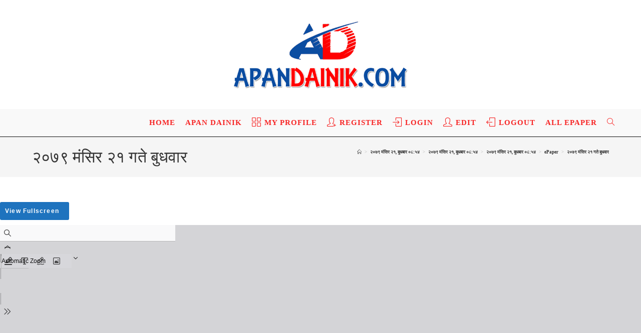

--- FILE ---
content_type: text/html
request_url: https://epaper.apandainik.com/wp-content/plugins/pdf-poster/pdfjs-new/web/viewer.html?file=https://epaper.apandainik.com/wp-content/uploads/2022/12/Apan-Dainik-2079-08-21.pdf&z=auto&raw=&nobaki=false&stdono=false&open=false&onlypdf=false&hrscroll=false&side=false&isHideRightToolbar=false
body_size: 7440
content:
<!DOCTYPE html>
<!--
Copyright 2012 Mozilla Foundation

Licensed under the Apache License, Version 2.0 (the "License");
you may not use this file except in compliance with the License.
You may obtain a copy of the License at

    http://www.apache.org/licenses/LICENSE-2.0

Unless required by applicable law or agreed to in writing, software
distributed under the License is distributed on an "AS IS" BASIS,
WITHOUT WARRANTIES OR CONDITIONS OF ANY KIND, either express or implied.
See the License for the specific language governing permissions and
limitations under the License.

Adobe CMap resources are covered by their own copyright but the same license:

    Copyright 1990-2015 Adobe Systems Incorporated.

See https://github.com/adobe-type-tools/cmap-resources
-->
<html dir="ltr" mozdisallowselectionprint>

<head>
  <meta charset="utf-8" />
  <meta name="viewport" content="width=device-width, initial-scale=1, maximum-scale=1" />
  <meta name="google" content="notranslate" />
  <title>PDF.js viewer</title>

  <!-- This snippet is used in production (included from viewer.html) -->
  <link rel="resource" type="application/l10n" href="locale/locale.json" />
  <script src="../generic-legacy/pdf.js" type="module"></script>

  <link rel="stylesheet" href="viewer.css" />

  <script src="../generic-legacy/viewer.js" type="module"></script>
  <script src="custom.js?v=1.0.0d"></script>
  <!-- <script>
      const pdf = document.createElement("script");
      pdf.src = "../generic/pdf.js";
      pdf.type = "module";
      document.head.appendChild(pdf);

      const viewer = document.createElement("script");
      viewer.src = "../generic/viewer.js";
      viewer.type = "module";
      document.head.appendChild(viewer);
    </script> -->
</head>

<body tabindex="0">
  <div id="outerContainer">
    <div id="sidebarContainer">
      <div id="toolbarSidebar" class="toolbarHorizontalGroup">
        <div id="toolbarSidebarLeft">
          <div id="sidebarViewButtons" class="toolbarHorizontalGroup toggled" role="radiogroup">
            <button id="viewThumbnail" class="toolbarButton toggled" type="button" title="Show Thumbnails" tabindex="0"
              data-l10n-id="pdfjs-thumbs-button" role="radio" aria-checked="true" aria-controls="thumbnailView">
              <span data-l10n-id="pdfjs-thumbs-button-label">Thumbnails</span>
            </button>
            <button id="viewOutline" class="toolbarButton" type="button"
              title="Show Document Outline (double-click to expand/collapse all items)" tabindex="0"
              data-l10n-id="pdfjs-document-outline-button" role="radio" aria-checked="false"
              aria-controls="outlineView">
              <span data-l10n-id="pdfjs-document-outline-button-label">Document Outline</span>
            </button>
            <button id="viewAttachments" class="toolbarButton" type="button" title="Show Attachments" tabindex="0"
              data-l10n-id="pdfjs-attachments-button" role="radio" aria-checked="false" aria-controls="attachmentsView">
              <span data-l10n-id="pdfjs-attachments-button-label">Attachments</span>
            </button>
            <button id="viewLayers" class="toolbarButton" type="button"
              title="Show Layers (double-click to reset all layers to the default state)" tabindex="0"
              data-l10n-id="pdfjs-layers-button" role="radio" aria-checked="false" aria-controls="layersView">
              <span data-l10n-id="pdfjs-layers-button-label">Layers</span>
            </button>
          </div>
        </div>

        <div id="toolbarSidebarRight">
          <div id="outlineOptionsContainer" class="toolbarHorizontalGroup">
            <div class="verticalToolbarSeparator"></div>

            <button id="currentOutlineItem" class="toolbarButton" type="button" disabled="disabled"
              title="Find Current Outline Item" tabindex="0" data-l10n-id="pdfjs-current-outline-item-button">
              <span data-l10n-id="pdfjs-current-outline-item-button-label">Current Outline Item</span>
            </button>
          </div>
        </div>
      </div>
      <div id="sidebarContent">
        <div id="thumbnailView"></div>
        <div id="outlineView" class="hidden"></div>
        <div id="attachmentsView" class="hidden"></div>
        <div id="layersView" class="hidden"></div>
      </div>
      <div id="sidebarResizer"></div>
    </div>
    <!-- sidebarContainer -->

    <div id="mainContainer">
      <div class="toolbar">
        <div id="toolbarContainer">
          <div id="toolbarViewer" class="toolbarHorizontalGroup">
            <div id="toolbarViewerLeft" class="toolbarHorizontalGroup">
              <button id="sidebarToggleButton" class="toolbarButton" type="button" title="Toggle Sidebar" tabindex="0"
                data-l10n-id="pdfjs-toggle-sidebar-button" aria-expanded="false" aria-haspopup="true"
                aria-controls="sidebarContainer">
                <span data-l10n-id="pdfjs-toggle-sidebar-button-label">Toggle Sidebar</span>
              </button>
              <div class="toolbarButtonSpacer"></div>
              <div class="toolbarButtonWithContainer">
                <button id="viewFindButton" class="toolbarButton" type="button" title="Find in Document" tabindex="0"
                  data-l10n-id="pdfjs-findbar-button" aria-expanded="false" aria-controls="findbar">
                  <span data-l10n-id="pdfjs-findbar-button-label">Find</span>
                </button>
                <div class="hidden doorHanger toolbarHorizontalGroup" id="findbar">
                  <div id="findInputContainer" class="toolbarHorizontalGroup">
                    <span class="loadingInput end toolbarHorizontalGroup">
                      <input id="findInput" class="toolbarField" title="Find" placeholder="Find in document…"
                        tabindex="0" data-l10n-id="pdfjs-find-input" aria-invalid="false" />
                    </span>
                    <div class="toolbarHorizontalGroup">
                      <button id="findPreviousButton" class="toolbarButton" type="button"
                        title="Find the previous occurrence of the phrase" tabindex="0"
                        data-l10n-id="pdfjs-find-previous-button">
                        <span data-l10n-id="pdfjs-find-previous-button-label">Previous</span>
                      </button>
                      <div class="splitToolbarButtonSeparator"></div>
                      <button id="findNextButton" class="toolbarButton" type="button"
                        title="Find the next occurrence of the phrase" tabindex="0"
                        data-l10n-id="pdfjs-find-next-button">
                        <span data-l10n-id="pdfjs-find-next-button-label">Next</span>
                      </button>
                    </div>
                  </div>

                  <div id="findbarOptionsOneContainer" class="toolbarHorizontalGroup">
                    <div class="toggleButton toolbarLabel">
                      <input type="checkbox" id="findHighlightAll" tabindex="0" />
                      <label for="findHighlightAll" data-l10n-id="pdfjs-find-highlight-checkbox">Highlight All</label>
                    </div>
                    <div class="toggleButton toolbarLabel">
                      <input type="checkbox" id="findMatchCase" tabindex="0" />
                      <label for="findMatchCase" data-l10n-id="pdfjs-find-match-case-checkbox-label">Match
                        Case</label>
                    </div>
                  </div>
                  <div id="findbarOptionsTwoContainer" class="toolbarHorizontalGroup">
                    <div class="toggleButton toolbarLabel">
                      <input type="checkbox" id="findMatchDiacritics" tabindex="0" />
                      <label for="findMatchDiacritics" data-l10n-id="pdfjs-find-match-diacritics-checkbox-label">Match
                        Diacritics</label>
                    </div>
                    <div class="toggleButton toolbarLabel">
                      <input type="checkbox" id="findEntireWord" tabindex="0" />
                      <label for="findEntireWord" data-l10n-id="pdfjs-find-entire-word-checkbox-label">Whole
                        Words</label>
                    </div>
                  </div>

                  <div id="findbarMessageContainer" class="toolbarHorizontalGroup" aria-live="polite">
                    <span id="findResultsCount" class="toolbarLabel"></span>
                    <span id="findMsg" class="toolbarLabel"></span>
                  </div>
                </div>
                <!-- findbar -->
              </div>
              <div class="toolbarHorizontalGroup hiddenSmallView">
                <button class="toolbarButton" title="Previous Page" type="button" id="previous" tabindex="0"
                  data-l10n-id="pdfjs-previous-button">
                  <span data-l10n-id="pdfjs-previous-button-label">Previous</span>
                </button>
                <div class="splitToolbarButtonSeparator"></div>
                <button class="toolbarButton" type="button" title="Next Page" id="next" tabindex="0"
                  data-l10n-id="pdfjs-next-button">
                  <span data-l10n-id="pdfjs-next-button-label">Next</span>
                </button>
              </div>
              <div class="toolbarHorizontalGroup">
                <span class="loadingInput start toolbarHorizontalGroup">
                  <input type="number" id="pageNumber" class="toolbarField" title="Page" value="1" min="1" tabindex="0"
                    data-l10n-id="pdfjs-page-input" autocomplete="off" />
                </span>
                <span id="numPages" class="toolbarLabel"></span>
              </div>
            </div>
            <div id="toolbarViewerMiddle" class="toolbarHorizontalGroup">
              <div class="toolbarHorizontalGroup">
                <button id="zoomOutButton" class="toolbarButton" type="button" title="Zoom Out" tabindex="0"
                  data-l10n-id="pdfjs-zoom-out-button">
                  <span data-l10n-id="pdfjs-zoom-out-button-label">Zoom Out</span>
                </button>
                <div class="splitToolbarButtonSeparator"></div>
                <button id="zoomInButton" class="toolbarButton" type="button" title="Zoom In" tabindex="0"
                  data-l10n-id="pdfjs-zoom-in-button">
                  <span data-l10n-id="pdfjs-zoom-in-button-label">Zoom In</span>
                </button>
              </div>
              <span id="scaleSelectContainer" class="dropdownToolbarButton">
                <select id="scaleSelect" title="Zoom" tabindex="0" data-l10n-id="pdfjs-zoom-select">
                  <option id="pageAutoOption" title="" value="auto" selected="selected"
                    data-l10n-id="pdfjs-page-scale-auto">
                    Automatic Zoom
                  </option>
                  <option id="pageActualOption" title="" value="page-actual" data-l10n-id="pdfjs-page-scale-actual">
                    Actual Size
                  </option>
                  <option id="pageFitOption" title="" value="page-fit" data-l10n-id="pdfjs-page-scale-fit">
                    Page Fit
                  </option>
                  <option id="pageWidthOption" title="" value="page-width" data-l10n-id="pdfjs-page-scale-width">
                    Page Width
                  </option>
                  <option id="customScaleOption" title="" value="custom" disabled="disabled" hidden="true"
                    data-l10n-id="pdfjs-page-scale-percent" data-l10n-args='{ "scale": 0 }'>
                    0%
                  </option>
                  <option title="" value="0.5" data-l10n-id="pdfjs-page-scale-percent" data-l10n-args='{ "scale": 50 }'>
                    50%
                  </option>
                  <option title="" value="0.75" data-l10n-id="pdfjs-page-scale-percent"
                    data-l10n-args='{ "scale": 75 }'>
                    75%
                  </option>
                  <option title="" value="1" data-l10n-id="pdfjs-page-scale-percent" data-l10n-args='{ "scale": 100 }'>
                    100%
                  </option>
                  <option title="" value="1.25" data-l10n-id="pdfjs-page-scale-percent"
                    data-l10n-args='{ "scale": 125 }'>
                    125%
                  </option>
                  <option title="" value="1.5" data-l10n-id="pdfjs-page-scale-percent"
                    data-l10n-args='{ "scale": 150 }'>
                    150%
                  </option>
                  <option title="" value="2" data-l10n-id="pdfjs-page-scale-percent" data-l10n-args='{ "scale": 200 }'>
                    200%
                  </option>
                  <option title="" value="3" data-l10n-id="pdfjs-page-scale-percent" data-l10n-args='{ "scale": 300 }'>
                    300%
                  </option>
                  <option title="" value="4" data-l10n-id="pdfjs-page-scale-percent" data-l10n-args='{ "scale": 400 }'>
                    400%
                  </option>
                </select>
              </span>
            </div>
            <div id="toolbarViewerRight" class="toolbarHorizontalGroup">
              <div id="editorModeButtons" class="toolbarHorizontalGroup" role="radiogroup">
                <div id="editorHighlight" class="toolbarButtonWithContainer">
                  <button id="editorHighlightButton" class="toolbarButton" type="button" disabled="disabled"
                    title="Highlight" role="radio" aria-expanded="false" aria-haspopup="true"
                    aria-controls="editorHighlightParamsToolbar" tabindex="0"
                    data-l10n-id="pdfjs-editor-highlight-button">
                    <span data-l10n-id="pdfjs-editor-highlight-button-label">Highlight</span>
                  </button>
                  <div class="editorParamsToolbar hidden doorHangerRight" id="editorHighlightParamsToolbar">
                    <div id="highlightParamsToolbarContainer" class="editorParamsToolbarContainer">
                      <div id="editorHighlightColorPicker" class="colorPicker">
                        <span id="highlightColorPickerLabel" class="editorParamsLabel"
                          data-l10n-id="pdfjs-editor-highlight-colorpicker-label">Highlight color</span>
                      </div>
                      <div id="editorHighlightThickness">
                        <label for="editorFreeHighlightThickness" class="editorParamsLabel"
                          data-l10n-id="pdfjs-editor-free-highlight-thickness-input">Thickness</label>
                        <div class="thicknessPicker">
                          <input type="range" id="editorFreeHighlightThickness" class="editorParamsSlider"
                            data-l10n-id="pdfjs-editor-free-highlight-thickness-title" value="12" min="8" max="24"
                            step="1" tabindex="0" />
                        </div>
                      </div>
                      <div id="editorHighlightVisibility">
                        <div class="divider"></div>
                        <div class="toggler">
                          <label for="editorHighlightShowAll" class="editorParamsLabel"
                            data-l10n-id="pdfjs-editor-highlight-show-all-button-label">Show all</label>
                          <button id="editorHighlightShowAll" class="toggle-button" type="button"
                            data-l10n-id="pdfjs-editor-highlight-show-all-button" aria-pressed="true"
                            tabindex="0"></button>
                        </div>
                      </div>
                    </div>
                  </div>
                </div>
                <div id="editorFreeText" class="toolbarButtonWithContainer">
                  <button id="editorFreeTextButton" class="toolbarButton" type="button" disabled="disabled" title="Text"
                    role="radio" aria-expanded="false" aria-haspopup="true" aria-controls="editorFreeTextParamsToolbar"
                    tabindex="0" data-l10n-id="pdfjs-editor-free-text-button">
                    <span data-l10n-id="pdfjs-editor-free-text-button-label">Text</span>
                  </button>
                  <div class="editorParamsToolbar hidden doorHangerRight" id="editorFreeTextParamsToolbar">
                    <div class="editorParamsToolbarContainer">
                      <div class="editorParamsSetter">
                        <label for="editorFreeTextColor" class="editorParamsLabel"
                          data-l10n-id="pdfjs-editor-free-text-color-input">Color</label>
                        <input type="color" id="editorFreeTextColor" class="editorParamsColor" tabindex="0" />
                      </div>
                      <div class="editorParamsSetter">
                        <label for="editorFreeTextFontSize" class="editorParamsLabel"
                          data-l10n-id="pdfjs-editor-free-text-size-input">Size</label>
                        <input type="range" id="editorFreeTextFontSize" class="editorParamsSlider" value="10" min="5"
                          max="100" step="1" tabindex="0" />
                      </div>
                    </div>
                  </div>
                </div>
                <div id="editorInk" class="toolbarButtonWithContainer">
                  <button id="editorInkButton" class="toolbarButton" type="button" disabled="disabled" title="Draw"
                    role="radio" aria-expanded="false" aria-haspopup="true" aria-controls="editorInkParamsToolbar"
                    tabindex="0" data-l10n-id="pdfjs-editor-ink-button">
                    <span data-l10n-id="pdfjs-editor-ink-button-label">Draw</span>
                  </button>
                  <div class="editorParamsToolbar hidden doorHangerRight" id="editorInkParamsToolbar">
                    <div class="editorParamsToolbarContainer">
                      <div class="editorParamsSetter">
                        <label for="editorInkColor" class="editorParamsLabel"
                          data-l10n-id="pdfjs-editor-ink-color-input">Color</label>
                        <input type="color" id="editorInkColor" class="editorParamsColor" tabindex="0" />
                      </div>
                      <div class="editorParamsSetter">
                        <label for="editorInkThickness" class="editorParamsLabel"
                          data-l10n-id="pdfjs-editor-ink-thickness-input">Thickness</label>
                        <input type="range" id="editorInkThickness" class="editorParamsSlider" value="1" min="1"
                          max="20" step="1" tabindex="0" />
                      </div>
                      <div class="editorParamsSetter">
                        <label for="editorInkOpacity" class="editorParamsLabel"
                          data-l10n-id="pdfjs-editor-ink-opacity-input">Opacity</label>
                        <input type="range" id="editorInkOpacity" class="editorParamsSlider" value="100" min="1"
                          max="100" step="1" tabindex="0" />
                      </div>
                    </div>
                  </div>
                </div>
                <div id="editorStamp" class="toolbarButtonWithContainer">
                  <button id="editorStampButton" class="toolbarButton" type="button" disabled="disabled"
                    title="Add or edit images" role="radio" aria-expanded="false" aria-haspopup="true"
                    aria-controls="editorStampParamsToolbar" tabindex="0" data-l10n-id="pdfjs-editor-stamp-button">
                    <span data-l10n-id="pdfjs-editor-stamp-button-label">Add or edit images</span>
                  </button>
                  <div class="editorParamsToolbar hidden doorHangerRight menu" id="editorStampParamsToolbar">
                    <div class="menuContainer">
                      <button id="editorStampAddImage" class="toolbarButton labeled" type="button" title="Add image"
                        tabindex="0" data-l10n-id="pdfjs-editor-stamp-add-image-button">
                        <span class="editorParamsLabel" data-l10n-id="pdfjs-editor-stamp-add-image-button-label">Add
                          image</span>
                      </button>
                    </div>
                  </div>
                </div>
              </div>

              <div id="editorModeSeparator" class="verticalToolbarSeparator"></div>

              <div class="toolbarHorizontalGroup hiddenMediumView">
                <button id="printButton" class="toolbarButton" type="button" title="Print" tabindex="0"
                  data-l10n-id="pdfjs-print-button">
                  <span data-l10n-id="pdfjs-print-button-label">Print</span>
                </button>

                <button id="downloadButton" class="toolbarButton" type="button" title="Save" tabindex="0"
                  data-l10n-id="pdfjs-save-button">
                  <span data-l10n-id="pdfjs-save-button-label">Save</span>
                </button>
              </div>

              <div class="verticalToolbarSeparator hiddenMediumView"></div>

              <div id="secondaryToolbarToggle" class="toolbarButtonWithContainer">
                <button id="secondaryToolbarToggleButton" class="toolbarButton" type="button" title="Tools" tabindex="0"
                  data-l10n-id="pdfjs-tools-button" aria-expanded="false" aria-haspopup="true"
                  aria-controls="secondaryToolbar">
                  <span data-l10n-id="pdfjs-tools-button-label">Tools</span>
                </button>
                <div id="secondaryToolbar" class="hidden doorHangerRight menu">
                  <div id="secondaryToolbarButtonContainer" class="menuContainer">
                    <button id="secondaryOpenFile" class="toolbarButton labeled" type="button" title="Open File"
                      tabindex="0" data-l10n-id="pdfjs-open-file-button">
                      <span data-l10n-id="pdfjs-open-file-button-label">Open</span>
                    </button>

                    <div class="visibleMediumView">
                      <button id="secondaryPrint" class="toolbarButton labeled" type="button" title="Print" tabindex="0"
                        data-l10n-id="pdfjs-print-button">
                        <span data-l10n-id="pdfjs-print-button-label">Print</span>
                      </button>

                      <button id="secondaryDownload" class="toolbarButton labeled" type="button" title="Save"
                        tabindex="0" data-l10n-id="pdfjs-save-button">
                        <span data-l10n-id="pdfjs-save-button-label">Save</span>
                      </button>
                    </div>

                    <div class="horizontalToolbarSeparator"></div>

                    <button id="presentationMode" class="toolbarButton labeled" type="button"
                      title="Switch to Presentation Mode" tabindex="0" data-l10n-id="pdfjs-presentation-mode-button">
                      <span data-l10n-id="pdfjs-presentation-mode-button-label">Presentation Mode</span>
                    </button>

                    <a href="#" id="viewBookmark" class="toolbarButton labeled"
                      title="Current Page (View URL from Current Page)" tabindex="0"
                      data-l10n-id="pdfjs-bookmark-button">
                      <span data-l10n-id="pdfjs-bookmark-button-label">Current Page</span>
                    </a>

                    <div id="viewBookmarkSeparator" class="horizontalToolbarSeparator"></div>

                    <button id="firstPage" class="toolbarButton labeled" type="button" title="Go to First Page"
                      tabindex="0" data-l10n-id="pdfjs-first-page-button">
                      <span data-l10n-id="pdfjs-first-page-button-label">Go to First Page</span>
                    </button>
                    <button id="lastPage" class="toolbarButton labeled" type="button" title="Go to Last Page"
                      tabindex="0" data-l10n-id="pdfjs-last-page-button">
                      <span data-l10n-id="pdfjs-last-page-button-label">Go to Last Page</span>
                    </button>

                    <div class="horizontalToolbarSeparator"></div>

                    <button id="pageRotateCw" class="toolbarButton labeled" type="button" title="Rotate Clockwise"
                      tabindex="0" data-l10n-id="pdfjs-page-rotate-cw-button">
                      <span data-l10n-id="pdfjs-page-rotate-cw-button-label">Rotate Clockwise</span>
                    </button>
                    <button id="pageRotateCcw" class="toolbarButton labeled" type="button"
                      title="Rotate Counterclockwise" tabindex="0" data-l10n-id="pdfjs-page-rotate-ccw-button">
                      <span data-l10n-id="pdfjs-page-rotate-ccw-button-label">Rotate Counterclockwise</span>
                    </button>

                    <div class="horizontalToolbarSeparator"></div>

                    <div id="cursorToolButtons" role="radiogroup">
                      <button id="cursorSelectTool" class="toolbarButton labeled toggled" type="button"
                        title="Enable Text Selection Tool" tabindex="0"
                        data-l10n-id="pdfjs-cursor-text-select-tool-button" role="radio" aria-checked="true">
                        <span data-l10n-id="pdfjs-cursor-text-select-tool-button-label">Text Selection Tool</span>
                      </button>
                      <button id="cursorHandTool" class="toolbarButton labeled" type="button" title="Enable Hand Tool"
                        tabindex="0" data-l10n-id="pdfjs-cursor-hand-tool-button" role="radio" aria-checked="false">
                        <span data-l10n-id="pdfjs-cursor-hand-tool-button-label">Hand Tool</span>
                      </button>
                    </div>

                    <div class="horizontalToolbarSeparator"></div>

                    <div id="scrollModeButtons" role="radiogroup">
                      <button id="scrollPage" class="toolbarButton labeled" type="button" title="Use Page Scrolling"
                        tabindex="0" data-l10n-id="pdfjs-scroll-page-button" role="radio" aria-checked="false">
                        <span data-l10n-id="pdfjs-scroll-page-button-label">Page Scrolling</span>
                      </button>
                      <button id="scrollVertical" class="toolbarButton labeled toggled" type="button"
                        title="Use Vertical Scrolling" tabindex="0" data-l10n-id="pdfjs-scroll-vertical-button"
                        role="radio" aria-checked="true">
                        <span data-l10n-id="pdfjs-scroll-vertical-button-label">Vertical Scrolling</span>
                      </button>
                      <button id="scrollHorizontal" class="toolbarButton labeled" type="button"
                        title="Use Horizontal Scrolling" tabindex="0" data-l10n-id="pdfjs-scroll-horizontal-button"
                        role="radio" aria-checked="false">
                        <span data-l10n-id="pdfjs-scroll-horizontal-button-label">Horizontal Scrolling</span>
                      </button>
                      <button id="scrollWrapped" class="toolbarButton labeled" type="button"
                        title="Use Wrapped Scrolling" tabindex="0" data-l10n-id="pdfjs-scroll-wrapped-button"
                        role="radio" aria-checked="false">
                        <span data-l10n-id="pdfjs-scroll-wrapped-button-label">Wrapped Scrolling</span>
                      </button>
                    </div>

                    <div class="horizontalToolbarSeparator"></div>

                    <div id="spreadModeButtons" role="radiogroup">
                      <button id="spreadNone" class="toolbarButton labeled toggled" type="button"
                        title="Do not join page spreads" tabindex="0" data-l10n-id="pdfjs-spread-none-button"
                        role="radio" aria-checked="true">
                        <span data-l10n-id="pdfjs-spread-none-button-label">No Spreads</span>
                      </button>
                      <button id="spreadOdd" class="toolbarButton labeled" type="button"
                        title="Join page spreads starting with odd-numbered pages" tabindex="0"
                        data-l10n-id="pdfjs-spread-odd-button" role="radio" aria-checked="false">
                        <span data-l10n-id="pdfjs-spread-odd-button-label">Odd Spreads</span>
                      </button>
                      <button id="spreadEven" class="toolbarButton labeled" type="button"
                        title="Join page spreads starting with even-numbered pages" tabindex="0"
                        data-l10n-id="pdfjs-spread-even-button" role="radio" aria-checked="false">
                        <span data-l10n-id="pdfjs-spread-even-button-label">Even Spreads</span>
                      </button>
                    </div>

                    <div id="imageAltTextSettingsSeparator" class="horizontalToolbarSeparator hidden"></div>
                    <button id="imageAltTextSettings" type="button" class="toolbarButton labeled hidden"
                      title="Image alt text settings" tabindex="0" data-l10n-id="pdfjs-image-alt-text-settings-button"
                      aria-controls="altTextSettingsDialog">
                      <span data-l10n-id="pdfjs-image-alt-text-settings-button-label">Image alt text settings</span>
                    </button>

                    <div class="horizontalToolbarSeparator"></div>

                    <button id="documentProperties" class="toolbarButton labeled" type="button"
                      title="Document Properties…" tabindex="0" data-l10n-id="pdfjs-document-properties-button"
                      aria-controls="documentPropertiesDialog">
                      <span data-l10n-id="pdfjs-document-properties-button-label">Document Properties…</span>
                    </button>
                  </div>
                </div>
                <!-- secondaryToolbar -->
              </div>
            </div>
          </div>
          <div id="loadingBar">
            <div class="progress">
              <div class="glimmer"></div>
            </div>
          </div>
        </div>
      </div>

      <div id="viewerContainer" tabindex="0">
        <div id="viewer" class="pdfViewer"></div>
      </div>
    </div>
    <!-- mainContainer -->

    <div id="dialogContainer">
      <dialog id="passwordDialog">
        <div class="row">
          <label for="password" id="passwordText" data-l10n-id="pdfjs-password-label">Enter the password to open this
            PDF file:</label>
        </div>
        <div class="row">
          <input type="password" id="password" class="toolbarField" />
        </div>
        <div class="buttonRow">
          <button id="passwordCancel" class="dialogButton" type="button">
            <span data-l10n-id="pdfjs-password-cancel-button">Cancel</span>
          </button>
          <button id="passwordSubmit" class="dialogButton" type="button">
            <span data-l10n-id="pdfjs-password-ok-button">OK</span>
          </button>
        </div>
      </dialog>
      <dialog id="documentPropertiesDialog">
        <div class="row">
          <span id="fileNameLabel" data-l10n-id="pdfjs-document-properties-file-name">File name:</span>
          <p id="fileNameField" aria-labelledby="fileNameLabel">-</p>
        </div>
        <div class="row">
          <span id="fileSizeLabel" data-l10n-id="pdfjs-document-properties-file-size">File size:</span>
          <p id="fileSizeField" aria-labelledby="fileSizeLabel">-</p>
        </div>
        <div class="separator"></div>
        <div class="row">
          <span id="titleLabel" data-l10n-id="pdfjs-document-properties-title">Title:</span>
          <p id="titleField" aria-labelledby="titleLabel">-</p>
        </div>
        <div class="row">
          <span id="authorLabel" data-l10n-id="pdfjs-document-properties-author">Author:</span>
          <p id="authorField" aria-labelledby="authorLabel">-</p>
        </div>
        <div class="row">
          <span id="subjectLabel" data-l10n-id="pdfjs-document-properties-subject">Subject:</span>
          <p id="subjectField" aria-labelledby="subjectLabel">-</p>
        </div>
        <div class="row">
          <span id="keywordsLabel" data-l10n-id="pdfjs-document-properties-keywords">Keywords:</span>
          <p id="keywordsField" aria-labelledby="keywordsLabel">-</p>
        </div>
        <div class="row">
          <span id="creationDateLabel" data-l10n-id="pdfjs-document-properties-creation-date">Creation Date:</span>
          <p id="creationDateField" aria-labelledby="creationDateLabel">-</p>
        </div>
        <div class="row">
          <span id="modificationDateLabel" data-l10n-id="pdfjs-document-properties-modification-date">Modification
            Date:</span>
          <p id="modificationDateField" aria-labelledby="modificationDateLabel">
            -
          </p>
        </div>
        <div class="row">
          <span id="creatorLabel" data-l10n-id="pdfjs-document-properties-creator">Creator:</span>
          <p id="creatorField" aria-labelledby="creatorLabel">-</p>
        </div>
        <div class="separator"></div>
        <div class="row">
          <span id="producerLabel" data-l10n-id="pdfjs-document-properties-producer">PDF Producer:</span>
          <p id="producerField" aria-labelledby="producerLabel">-</p>
        </div>
        <div class="row">
          <span id="versionLabel" data-l10n-id="pdfjs-document-properties-version">PDF Version:</span>
          <p id="versionField" aria-labelledby="versionLabel">-</p>
        </div>
        <div class="row">
          <span id="pageCountLabel" data-l10n-id="pdfjs-document-properties-page-count">Page Count:</span>
          <p id="pageCountField" aria-labelledby="pageCountLabel">-</p>
        </div>
        <div class="row">
          <span id="pageSizeLabel" data-l10n-id="pdfjs-document-properties-page-size">Page Size:</span>
          <p id="pageSizeField" aria-labelledby="pageSizeLabel">-</p>
        </div>
        <div class="separator"></div>
        <div class="row">
          <span id="linearizedLabel" data-l10n-id="pdfjs-document-properties-linearized">Fast Web View:</span>
          <p id="linearizedField" aria-labelledby="linearizedLabel">-</p>
        </div>
        <div class="buttonRow">
          <button id="documentPropertiesClose" class="dialogButton" type="button">
            <span data-l10n-id="pdfjs-document-properties-close-button">Close</span>
          </button>
        </div>
      </dialog>
      <dialog class="dialog altText" id="altTextDialog" aria-labelledby="dialogLabel"
        aria-describedby="dialogDescription">
        <div id="altTextContainer" class="mainContainer">
          <div id="overallDescription">
            <span id="dialogLabel" data-l10n-id="pdfjs-editor-alt-text-dialog-label" class="title">Choose an
              option</span>
            <span id="dialogDescription" data-l10n-id="pdfjs-editor-alt-text-dialog-description">
              Alt text (alternative text) helps when people can’t see the
              image or when it doesn’t load.
            </span>
          </div>
          <div id="addDescription">
            <div class="radio">
              <div class="radioButton">
                <input type="radio" id="descriptionButton" name="altTextOption" tabindex="0"
                  aria-describedby="descriptionAreaLabel" checked />
                <label for="descriptionButton" data-l10n-id="pdfjs-editor-alt-text-add-description-label">Add a
                  description</label>
              </div>
              <div class="radioLabel">
                <span id="descriptionAreaLabel" data-l10n-id="pdfjs-editor-alt-text-add-description-description">
                  Aim for 1-2 sentences that describe the subject, setting, or
                  actions.
                </span>
              </div>
            </div>
            <div class="descriptionArea">
              <textarea id="descriptionTextarea"
                placeholder="For example, “A young man sits down at a table to eat a meal”"
                aria-labelledby="descriptionAreaLabel" data-l10n-id="pdfjs-editor-alt-text-textarea"
                tabindex="0"></textarea>
            </div>
          </div>
          <div id="markAsDecorative">
            <div class="radio">
              <div class="radioButton">
                <input type="radio" id="decorativeButton" name="altTextOption" aria-describedby="decorativeLabel" />
                <label for="decorativeButton" data-l10n-id="pdfjs-editor-alt-text-mark-decorative-label">Mark as
                  decorative</label>
              </div>
              <div class="radioLabel">
                <span id="decorativeLabel" data-l10n-id="pdfjs-editor-alt-text-mark-decorative-description">
                  This is used for ornamental images, like borders or
                  watermarks.
                </span>
              </div>
            </div>
          </div>
          <div id="buttons">
            <button id="altTextCancel" class="secondaryButton" type="button" tabindex="0">
              <span data-l10n-id="pdfjs-editor-alt-text-cancel-button">Cancel</span>
            </button>
            <button id="altTextSave" class="primaryButton" type="button" tabindex="0">
              <span data-l10n-id="pdfjs-editor-alt-text-save-button">Save</span>
            </button>
          </div>
        </div>
      </dialog>
      <dialog class="dialog newAltText" id="newAltTextDialog" aria-labelledby="newAltTextTitle"
        aria-describedby="newAltTextDescription" tabindex="0">
        <div id="newAltTextContainer" class="mainContainer">
          <div class="title">
            <span id="newAltTextTitle" data-l10n-id="pdfjs-editor-new-alt-text-dialog-edit-label" role="sectionhead"
              tabindex="0">Edit alt text (image description)</span>
          </div>
          <div id="mainContent">
            <div id="descriptionAndSettings">
              <div id="descriptionInstruction">
                <div id="newAltTextDescriptionContainer">
                  <div class="altTextSpinner" role="status" aria-live="polite"></div>
                  <textarea id="newAltTextDescriptionTextarea" placeholder="Write your description here…"
                    aria-labelledby="descriptionAreaLabel" data-l10n-id="pdfjs-editor-new-alt-text-textarea"
                    tabindex="0"></textarea>
                </div>
                <span id="newAltTextDescription" role="note" data-l10n-id="pdfjs-editor-new-alt-text-description">Short
                  description for people who can’t see the
                  image or
                  when the image doesn’t load.</span>
                <div id="newAltTextDisclaimer" role="note">
                  <div>
                    <span data-l10n-id="pdfjs-editor-new-alt-text-disclaimer1">This alt text was created automatically
                      and may be
                      inaccurate.</span>
                    <a href="https://support.mozilla.org/en-US/kb/pdf-alt-text" target="_blank"
                      rel="noopener noreferrer" id="newAltTextLearnMore"
                      data-l10n-id="pdfjs-editor-new-alt-text-disclaimer-learn-more-url" tabindex="0">Learn more</a>
                  </div>
                </div>
              </div>
              <div id="newAltTextCreateAutomatically" class="toggler">
                <button id="newAltTextCreateAutomaticallyButton" class="toggle-button" type="button" aria-pressed="true"
                  tabindex="0"></button>
                <label for="newAltTextCreateAutomaticallyButton" class="togglerLabel"
                  data-l10n-id="pdfjs-editor-new-alt-text-create-automatically-button-label">Create alt text
                  automatically</label>
              </div>
              <div id="newAltTextDownloadModel" class="hidden">
                <span id="newAltTextDownloadModelDescription"
                  data-l10n-id="pdfjs-editor-new-alt-text-ai-model-downloading-progress" aria-valuemin="0"
                  data-l10n-args='{ "totalSize": 0, "downloadedSize": 0 }'>Downloading alt text AI model (0 of 0
                  MB)</span>
              </div>
            </div>
            <div id="newAltTextImagePreview"></div>
          </div>
          <div id="newAltTextError" class="messageBar">
            <div>
              <div>
                <span class="title" data-l10n-id="pdfjs-editor-new-alt-text-error-title">Couldn’t create alt text
                  automatically</span>
                <span class="description" data-l10n-id="pdfjs-editor-new-alt-text-error-description">Please write your
                  own alt text or try again later.</span>
              </div>
              <button id="newAltTextCloseButton" class="closeButton" type="button" tabindex="0" title="Close">
                <span data-l10n-id="pdfjs-editor-new-alt-text-error-close-button">Close</span>
              </button>
            </div>
          </div>
          <div id="newAltTextButtons" class="dialogButtonsGroup">
            <button id="newAltTextCancel" type="button" class="secondaryButton hidden" tabindex="0">
              <span data-l10n-id="pdfjs-editor-alt-text-cancel-button">Cancel</span>
            </button>
            <button id="newAltTextNotNow" type="button" class="secondaryButton" tabindex="0">
              <span data-l10n-id="pdfjs-editor-new-alt-text-not-now-button">Not now</span>
            </button>
            <button id="newAltTextSave" type="button" class="primaryButton" tabindex="0">
              <span data-l10n-id="pdfjs-editor-alt-text-save-button">Save</span>
            </button>
          </div>
        </div>
      </dialog>

      <dialog class="dialog" id="altTextSettingsDialog" aria-labelledby="altTextSettingsTitle">
        <div id="altTextSettingsContainer" class="mainContainer">
          <div class="title">
            <span id="altTextSettingsTitle" data-l10n-id="pdfjs-editor-alt-text-settings-dialog-label"
              role="sectionhead" tabindex="0" class="title">Image alt text settings</span>
          </div>
          <div id="automaticAltText">
            <span data-l10n-id="pdfjs-editor-alt-text-settings-automatic-title">Automatic alt text</span>
            <div id="automaticSettings">
              <div id="createModelSetting">
                <div class="toggler">
                  <button id="createModelButton" type="button" class="toggle-button" aria-pressed="true"
                    tabindex="0"></button>
                  <label for="createModelButton" class="togglerLabel"
                    data-l10n-id="pdfjs-editor-alt-text-settings-create-model-button-label">Create alt text
                    automatically</label>
                </div>
                <div id="createModelDescription" class="description">
                  <span data-l10n-id="pdfjs-editor-alt-text-settings-create-model-description">Suggests descriptions
                    to help people who can’t see the
                    image or when the image doesn’t load.</span>
                  <a href="https://support.mozilla.org/en-US/kb/pdf-alt-text" target="_blank" rel="noopener noreferrer"
                    id="altTextSettingsLearnMore" data-l10n-id="pdfjs-editor-new-alt-text-disclaimer-learn-more-url"
                    tabindex="0">Learn more</a>
                </div>
              </div>
              <div id="aiModelSettings">
                <div>
                  <span data-l10n-id="pdfjs-editor-alt-text-settings-download-model-label"
                    data-l10n-args='{ "totalSize": 180 }'>Alt text AI model (180MB)</span>
                  <div id="aiModelDescription" class="description">
                    <span data-l10n-id="pdfjs-editor-alt-text-settings-ai-model-description">Runs locally on your
                      device so your data stays private.
                      Required for automatic alt text.</span>
                  </div>
                </div>
                <button id="deleteModelButton" type="button" class="secondaryButton" tabindex="0">
                  <span data-l10n-id="pdfjs-editor-alt-text-settings-delete-model-button">Delete</span>
                </button>
                <button id="downloadModelButton" type="button" class="secondaryButton" tabindex="0">
                  <span data-l10n-id="pdfjs-editor-alt-text-settings-download-model-button">Download</span>
                </button>
              </div>
            </div>
          </div>
          <div class="dialogSeparator"></div>
          <div id="altTextEditor">
            <span data-l10n-id="pdfjs-editor-alt-text-settings-editor-title">Alt text editor</span>
            <div id="showAltTextEditor">
              <div class="toggler">
                <button id="showAltTextDialogButton" type="button" class="toggle-button" aria-pressed="true"
                  tabindex="0"></button>
                <label for="showAltTextDialogButton" class="togglerLabel"
                  data-l10n-id="pdfjs-editor-alt-text-settings-show-dialog-button-label">Show alt text editor right
                  away when adding an image</label>
              </div>
              <div id="showAltTextDialogDescription" class="description">
                <span data-l10n-id="pdfjs-editor-alt-text-settings-show-dialog-description">Helps you make sure all
                  your images have alt text.</span>
              </div>
            </div>
          </div>
          <div id="buttons" class="dialogButtonsGroup">
            <button id="altTextSettingsCloseButton" type="button" class="primaryButton" tabindex="0">
              <span data-l10n-id="pdfjs-editor-alt-text-settings-close-button">Close</span>
            </button>
          </div>
        </div>
      </dialog>
      <dialog id="printServiceDialog" style="min-width: 200px">
        <div class="row">
          <span data-l10n-id="pdfjs-print-progress-message">Preparing document for printing…</span>
        </div>
        <div class="row">
          <progress value="0" max="100"></progress>
          <span data-l10n-id="pdfjs-print-progress-percent" data-l10n-args='{ "progress": 0 }'
            class="relative-progress">0%</span>
        </div>
        <div class="buttonRow">
          <button id="printCancel" class="dialogButton" type="button">
            <span data-l10n-id="pdfjs-print-progress-close-button">Cancel</span>
          </button>
        </div>
      </dialog>
    </div>
    <!-- dialogContainer -->
  </div>
  <!-- outerContainer -->
  <div id="printContainer"></div>
<script defer src="https://static.cloudflareinsights.com/beacon.min.js/vcd15cbe7772f49c399c6a5babf22c1241717689176015" integrity="sha512-ZpsOmlRQV6y907TI0dKBHq9Md29nnaEIPlkf84rnaERnq6zvWvPUqr2ft8M1aS28oN72PdrCzSjY4U6VaAw1EQ==" data-cf-beacon='{"version":"2024.11.0","token":"f360ca7c43bf4d8f8ef214e7ce73e7fb","r":1,"server_timing":{"name":{"cfCacheStatus":true,"cfEdge":true,"cfExtPri":true,"cfL4":true,"cfOrigin":true,"cfSpeedBrain":true},"location_startswith":null}}' crossorigin="anonymous"></script>
</body>

</html>